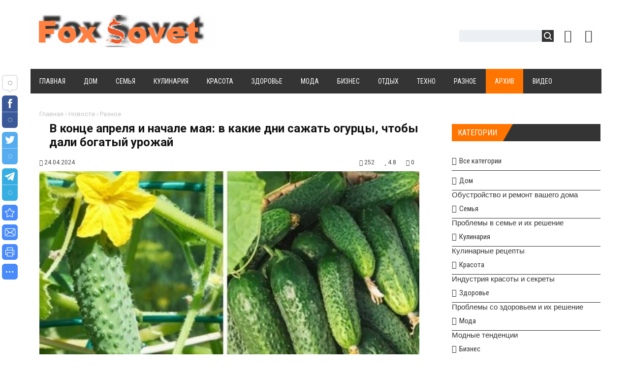

--- FILE ---
content_type: text/html; charset=UTF-8
request_url: https://foxsovet.com/news/v_konce_aprelja_i_nachale_maja_v_kakie_dni_sazhat_ogurcy_chtoby_dali_bogatyj_urozhaj/2024-04-24-14043
body_size: 18363
content:
<!DOCTYPE html>
<html>
<head>
<title>В конце апреля и начале мая: в какие дни сажать огурцы, чтобы дали богатый урожай</title> 
<meta name="description" content="<p>Хотите вырастить вкусные огурцы на даче этим летом? Чтобы летом вырастить на загородном участке огурцы, уже к концу зимы необходимо подготовить поч..." /> 
<meta name="keywords" content="советы, полезные советы, кулинарные рецепты,сайт полезных советов, дача, дом и уют, дети и семья, бизнес и финансы, здоровье и красота, мода и стиль" />
<link rel="canonical" href="https://foxsovet.com/news/v_konce_aprelja_i_nachale_maja_v_kakie_dni_sazhat_ogurcy_chtoby_dali_bogatyj_urozhaj/2024-04-24-14043" />
<link rel="image_src" href="/_nw/140/15906940.jpg" /> 
<meta charset="utf-8">
<meta property="og:type" content="article" />
<meta property="og:url" content="https://foxsovet.com/news/v_konce_aprelja_i_nachale_maja_v_kakie_dni_sazhat_ogurcy_chtoby_dali_bogatyj_urozhaj/2024-04-24-14043" />
<meta property="og:title" content="В конце апреля и начале мая: в какие дни сажать огурцы, чтобы дали богатый урожай" />
<meta property="og:description" content="<p>Хотите вырастить вкусные огурцы на даче этим летом? Чтобы..." />
<meta property="og:image" content="https://foxsovet.com/_nw/140/15906940.jpg" />
<meta property="og:site_name" content="foxsovet">
<meta name="twitter:card" content="summary" />
 <meta name="twitter:site" content="" />
 <meta name="twitter:title" content="В конце апреля и начале мая: в какие дни сажать огурцы, чтобы дали богатый урожай">
 <meta name="twitter:description" content="<p>Хотите вырастить вкусные огурцы на даче этим летом? Чтобы...">
 <meta name="twitter:url" content="https://foxsovet.com/news/v_konce_aprelja_i_nachale_maja_v_kakie_dni_sazhat_ogurcy_chtoby_dali_bogatyj_urozhaj/2024-04-24-14043" />
 <meta name="twitter:image" content="https://foxsovet.com/_nw/140/15906940.jpg" />

<meta name="viewport" content="width=device-width, initial-scale=1, maximum-scale=1">
<link type="text/css" rel="stylesheet" href="/_st/my.css" />
<link type="text/css" rel="StyleSheet" href="/css/style.css" />
<link type="text/css" rel="StyleSheet" href="/css/chitaytetakzhe.css" /> 
<link rel="stylesheet" href="/css/font-awesome.css" />
<link href="https://fonts.googleapis.com/css?family=Noto+Sans:400,700|Open+Sans:400,700|PT+Sans+Caption:400,700|Play:400,700|Roboto+Condensed:400,700|Roboto:400,700&subset=cyrillic,cyrillic-ext,devanagari,greek,greek-ext,latin-ext,vietnamese" rel="stylesheet">
<script type="text/javascript">
var navTitle = '';
</script>

<link rel="icon" href="/favicon.ico" type="image/x-icon">
<link rel="shortcut icon" href="/favicon.ico" type="image/x-icon">

<!-- Global site tag (gtag.js) - Google Analytics -->
<script async src="https://www.googletagmanager.com/gtag/js?id=UA-65759590-12"></script>
<script>
 window.dataLayer = window.dataLayer || [];
 function gtag(){dataLayer.push(arguments);}
 gtag('js', new Date());

 gtag('config', 'UA-65759590-12');
</script> 
 
<!-- Разметка JSON-LD, созданная Мастером разметки структурированных данных Google. --> 
<script type="application/ld+json">
{
 "@context" : "http://schema.org",
 "@type" : "Article", 
 "headline": "В конце апреля и начале мая: в какие дни сажать огурцы, чтобы дали богатый урожай", 
 "url" : "/news/v_konce_aprelja_i_nachale_maja_v_kakie_dni_sazhat_ogurcy_chtoby_dali_bogatyj_urozhaj/2024-04-24-14043",
 "name" : "Сайт полезных советов",
 "datePublished": "24.04.2024T23:42",
"dateModified": "24.04.2024T23:42", 
 "image" : "/_nw/140/15906940.jpg", 
 "articleSection" : "Разное",
 "articleBody" : "",
 "author": {
 "@type": "Person",
 "name": "Наталия Ришко",
 "url": "https://foxsovet.com/"
 }, 
 "publisher" : {
 "@type" : "Organization",
 "name" : "Foxsovet"
 }
}
</script> 

 <script type="application/ld+json">
 {
 "@context": "https://schema.org",
 "@type": "BreadcrumbList", 
 "itemListElement": [{
 "@type": "ListItem",
 "position": 1,
 "name": "Сайт полезных советов",
 "item": "https://foxsovet.com/"
 },{
 "@type": "ListItem",
 "position": 2,
 "name": "Разное",
 "item": "https://foxsovet.com/news/raznoe/1-0-10"
 },{
 "@type": "ListItem",
 "position": 3,
 "name": "В конце апреля и начале мая: в какие дни сажать огурцы, чтобы дали богатый урожай",
 "item": "https://foxsovet.com/news/v_konce_aprelja_i_nachale_maja_v_kakie_dni_sazhat_ogurcy_chtoby_dali_bogatyj_urozhaj/2024-04-24-14043" 
 }]
 }
 </script> 

<script type="application/ld+json">
 {"@context": "https://schema.org",
 "@type": "WebSite",
 "url": "https://foxsovet.com/",
 "potentialAction": {
 "@type": "SearchAction",
 "target": {
 "@type": "EntryPoint",
 "urlTemplate": "https://foxsovet.com/search?q={search_term_string}"
 },
 "query-input": "required name=search_term_string"
 }
 }
</script> 

<script type="application/ld+json">
 { "@context": "https://schema.org",
 "@type": "Review",
 "itemReviewed": {
 "@context": "https://schema.org",
 "@type": "MediaObject",
 "name": "В конце апреля и начале мая: в какие дни сажать огурцы, чтобы дали богатый урожай"
 ,"aggregateRating": {
 "@type": "AggregateRating",
 "ratingValue": "4.8",
 "reviewCount": "5"
 }
 },
 "name": "В конце апреля и начале мая: в какие дни сажать огурцы, чтобы дали богатый урожай",
 "author": {
 "@type": "Person",
 "name": "Наталия Ришко"
 }
 }
</script> 
 

	<link rel="stylesheet" href="/.s/src/base.min.css" />
	<link rel="stylesheet" href="/.s/src/layer7.min.css" />

	<script src="/.s/src/jquery-1.12.4.min.js"></script>
	
	<script src="/.s/src/uwnd.min.js"></script>
	<link rel="stylesheet" href="/.s/src/ulightbox/ulightbox.min.css" />
	<link rel="stylesheet" href="/.s/src/socCom.min.css" />
	<link rel="stylesheet" href="/.s/src/social.css" />
	<script src="/.s/src/ulightbox/ulightbox.min.js"></script>
	<script src="/.s/src/socCom.min.js"></script>
	<script src="//sys000.ucoz.net/cgi/uutils.fcg?a=soc_comment_get_data&site=2foxsovet"></script>
	<script>
/* --- UCOZ-JS-DATA --- */
window.uCoz = {"sign":{"7251":"Запрошенный контент не может быть загружен. Пожалуйста, попробуйте позже.","3125":"Закрыть","5255":"Помощник","3238":"Опции","7287":"Перейти на страницу с фотографией.","7254":"Изменить размер","5458":"Следующий","7253":"Начать слайд-шоу","10075":"Обязательны для выбора","210178":"Замечания","7252":"Предыдущий"},"layerType":7,"uLightboxType":1,"ssid":"115475407235072212724","language":"ru","module":"news","country":"US","site":{"host":"foxsovet.at.ua","id":"2foxsovet","domain":"foxsovet.com"}};
/* --- UCOZ-JS-CODE --- */

		function eRateEntry(select, id, a = 65, mod = 'news', mark = +select.value, path = '', ajax, soc) {
			if (mod == 'shop') { path = `/${ id }/edit`; ajax = 2; }
			( !!select ? confirm(select.selectedOptions[0].textContent.trim() + '?') : true )
			&& _uPostForm('', { type:'POST', url:'/' + mod + path, data:{ a, id, mark, mod, ajax, ...soc } });
		}

		function updateRateControls(id, newRate) {
			let entryItem = self['entryID' + id] || self['comEnt' + id];
			let rateWrapper = entryItem.querySelector('.u-rate-wrapper');
			if (rateWrapper && newRate) rateWrapper.innerHTML = newRate;
			if (entryItem) entryItem.querySelectorAll('.u-rate-btn').forEach(btn => btn.remove())
		}

	let ajaxPageController = {
		showLoader : function() { document.getElementById('myGrid')?.classList.remove('u-hidden'); },
		hideLoader : function() { document.getElementById('myGrid')?.classList.add('u-hidden'); },
	};
 function uSocialLogin(t) {
			var params = {"facebook":{"width":950,"height":520},"google":{"width":700,"height":600},"vkontakte":{"width":790,"height":400},"yandex":{"width":870,"height":515},"ok":{"width":710,"height":390}};
			var ref = escape(location.protocol + '//' + ('foxsovet.com' || location.hostname) + location.pathname + ((location.hash ? ( location.search ? location.search + '&' : '?' ) + 'rnd=' + Date.now() + location.hash : ( location.search || '' ))));
			window.open('/'+t+'?ref='+ref,'conwin','width='+params[t].width+',height='+params[t].height+',status=1,resizable=1,left='+parseInt((screen.availWidth/2)-(params[t].width/2))+',top='+parseInt((screen.availHeight/2)-(params[t].height/2)-20)+'screenX='+parseInt((screen.availWidth/2)-(params[t].width/2))+',screenY='+parseInt((screen.availHeight/2)-(params[t].height/2)-20));
			return false;
		}
		function TelegramAuth(user){
			user['a'] = 9; user['m'] = 'telegram';
			_uPostForm('', {type: 'POST', url: '/index/sub', data: user});
		}
function loginPopupForm(params = {}) { new _uWnd('LF', ' ', -250, -100, { closeonesc:1, resize:1 }, { url:'/index/40' + (params.urlParams ? '?'+params.urlParams : '') }) }
/* --- UCOZ-JS-END --- */
</script>

	<style>.UhideBlock{display:none; }</style>
	<script type="text/javascript">new Image().src = "//counter.yadro.ru/hit;noadsru?r"+escape(document.referrer)+(screen&&";s"+screen.width+"*"+screen.height+"*"+(screen.colorDepth||screen.pixelDepth))+";u"+escape(document.URL)+";"+Date.now();</script>
</head>

<body>
<div id="utbr8214" rel="s762"></div>
<!--U1AHEADER1Z--><header>
<div class="wrapper">
<div id="header">
<div class="head-l">
<div id="site-logo"><span class="site-l"><span class="site-n"><a href="https://foxsovet.com/" title="Главная"><!-- <logo> --><img src="/img/logo.jpg"/><!-- </logo> --></a></span></span></div>
</div>
 
<div class="head-r"><table align="center" style="text-align:center;vertical-align:center!important;margin-top:7px;width:auto;"><tr>
 
 
 
 
<div class="head-r"><table align="center" style="text-align:center;vertical-align:center!important;margin-top:7px;width:auto;"><tr>
<td><div id="sch-box"><div class="search-box">
		<div class="searchForm">
			<form onsubmit="this.sfSbm.disabled=true" method="get" style="margin:0" action="/search/">
				<div align="center" class="schQuery">
					<input type="text" name="q" maxlength="30" size="20" class="queryField" />
				</div>
				<div align="center" class="schBtn">
					<input type="submit" class="searchSbmFl" name="sfSbm" value="Найти" />
				</div>
				<input type="hidden" name="t" value="0">
			</form>
		</div></div></div></td>
<td style="width:42px;"><a href="javascript:;" rel="nofollow" onclick="loginPopupForm(); return false;" class="knop-login" title="Войти"></a></td>
<td style="width:42px;"> <a href="/register" class="knop-reg" title="Регистрация"></a></td>

</tr></table></div>
<div class="clr"></div>
<nav>
<div id="catmenu">
<!-- <sblock_nmenu> -->
<!-- <bc> --><div id="uNMenuDiv1" class="uMenuV"><ul class="uMenuRoot">
<li><a  href="/" ><span>Главная</span></a></li>
<li><a  href="https://foxsovet.com/news/dom/1-0-1" ><span>Дом</span></a></li>
<li><a  href="https://foxsovet.com/news/semja/1-0-2" ><span>Семья</span></a></li>
<li><a  href="https://foxsovet.com/news/kulinarija/1-0-3" ><span>Кулинария</span></a></li>
<li><a  href="https://foxsovet.com/news/krasota/1-0-4" ><span>Красота</span></a></li>
<li><a  href="https://foxsovet.com/news/zdorove/1-0-5" ><span>Здоровье</span></a></li>
<li><a  href="https://foxsovet.com/news/moda/1-0-6" ><span>Мода</span></a></li>
<li><a  href="https://foxsovet.com/news/biznes/1-0-7" ><span>Бизнес</span></a></li>
<li><a  href="https://foxsovet.com/news/otdykh/1-0-8" ><span>Отдых</span></a></li>
<li><a  href="https://foxsovet.com/news/tekhno/1-0-9" ><span>Техно</span></a></li>
<li><a class="clink " href="https://foxsovet.com/news/raznoe/1-0-10" ><span>Разное</span></a></li>
<li><a class="clink uMenuItemA" href="https://foxsovet.com/news/" ><span>Архив</span></a></li>
<li><a  href="https://foxsovet.com/video/" ><span>Видео</span></a></li></ul></div><!-- </bc> -->
<!-- </sblock_nmenu> -->
<div class="clr"></div> 
</div>
</nav>
<script type="text/javascript" src="//foxsovet.com/rtr/6"></script> 
<div class="clr"></div>
</div>
</div>
</header><!--/U1AHEADER1Z-->
<div class="wrapper"><div id="casing"><!-- <middle> --><div id="content" ><section><!-- <body> -->
<div class="hlebkrosh"><a href="https://foxsovet.com/">Главная</a> &rsaquo; <a href="/news">Новости</a>  &rsaquo; <a href="/news/raznoe/1-0-10">Разное</a></div>
 <div class="titbbmat"><h1>В конце апреля и начале мая: в какие дни сажать огурцы, чтобы дали богатый урожай</h1></div> 
<div style="margin:10px 0;"><span class="datebbmat"><i class="fa fa-calendar-o" aria-hidden="true"></i> 24.04.2024</span><span class="rightdetails"><span class="readsbbmat"><i class="fa fa-eye" aria-hidden="true"></i> 252</span><span class="ratingbbmat"><i class="fa fa-star" aria-hidden="true"></i> 4.8</span><span class="combbmat"><i class="fa fa-comments" aria-hidden="true"></i> 0</span></span></div> 
<div class="imgOne"><img src="/_nw/140/15906940.jpg" alt="В конце апреля и начале мая: в какие дни сажать огурцы, чтобы дали богатый урожай" border="0" width="100%" height="auto"></div>
 
<div class="eText"><p>Хотите вырастить вкусные огурцы на даче этим летом? Чтобы летом вырастить на загородном участке огурцы, уже к концу зимы необходимо подготовить почву.</p>

<p>Это только общие рекомендации с сайта&nbsp;apostrophe.ua. Следите за прогнозом погоды и сажайте, когда установится теплая погода.</p>

<p><b>Запомните:</b></p>

<ul>
 <li>Начинайте готовиться уже в конце зимы: грунт, емкости, семена...</li>
 <li>Выращивать можно из рассады или без нее.</li>
 <li>Сеять в открытую почву лучше всего в конце апреля - начале мая.</li>
</ul>

<p><b>Почему тогда?</b></p>

<ul>
 <li>Огурцы - теплолюбивые, им нужна теплая почва (+10-12&deg;C) и воздух (+16&deg;C).</li>
</ul>

<ul>
 <li>Ранняя посадка может привести к загниванию семян или долгому прорастанию.</li>
 <li>Скорость прорастания зависит от температуры:
 <ul>
 <li>+20&deg;C - 14 дней</li>
 <li>+25&deg;C - 10-12 дней</li>
 <li>+30&deg;C - 7-10 дней</li>
 </ul>
 </li>
</ul>

<p><b>Где сажать?</b></p>

<ul>
 <li>На солнечном месте, защищенном от ветра.</li>
 <li>После капусты, картофеля, лука, томатов, перца или моркови.</li>
 <li>Не сажайте после тыквенных!</li>
</ul>

<p><b>Лунный календарь:</b></p>

<ul>
 <li>Апрель 2024: 18-21 числа</li>
 <li>Май 2024: 9-13, 17-22 числа</li>
</ul></div>

  
 
 

<div class="dopinfmat-2"><div class="dopinfmat-2rating">
		<style type="text/css">
			.u-star-rating-16 { list-style:none; margin:0px; padding:0px; width:80px; height:16px; position:relative; background: url('/.s/t/1322/rating.png') top left repeat-x }
			.u-star-rating-16 li{ padding:0px; margin:0px; float:left }
			.u-star-rating-16 li a { display:block;width:16px;height: 16px;line-height:16px;text-decoration:none;text-indent:-9000px;z-index:20;position:absolute;padding: 0px;overflow:hidden }
			.u-star-rating-16 li a:hover { background: url('/.s/t/1322/rating.png') left center;z-index:2;left:0px;border:none }
			.u-star-rating-16 a.u-one-star { left:0px }
			.u-star-rating-16 a.u-one-star:hover { width:16px }
			.u-star-rating-16 a.u-two-stars { left:16px }
			.u-star-rating-16 a.u-two-stars:hover { width:32px }
			.u-star-rating-16 a.u-three-stars { left:32px }
			.u-star-rating-16 a.u-three-stars:hover { width:48px }
			.u-star-rating-16 a.u-four-stars { left:48px }
			.u-star-rating-16 a.u-four-stars:hover { width:64px }
			.u-star-rating-16 a.u-five-stars { left:64px }
			.u-star-rating-16 a.u-five-stars:hover { width:80px }
			.u-star-rating-16 li.u-current-rating { top:0 !important; left:0 !important;margin:0 !important;padding:0 !important;outline:none;background: url('/.s/t/1322/rating.png') left bottom;position: absolute;height:16px !important;line-height:16px !important;display:block;text-indent:-9000px;z-index:1 }
		</style><script>
			var usrarids = {};
			function ustarrating(id, mark) {
				if (!usrarids[id]) {
					usrarids[id] = 1;
					$(".u-star-li-"+id).hide();
					_uPostForm('', { type:'POST', url:`/news`, data:{ a:65, id, mark, mod:'news', ajax:'2' } })
				}
			}
		</script><ul id="uStarRating14043" class="uStarRating14043 u-star-rating-16" title="Рейтинг: 4.8/5">
			<li id="uCurStarRating14043" class="u-current-rating uCurStarRating14043" style="width:96%;"></li><li class="u-star-li-14043"><a href="javascript:;" onclick="ustarrating('14043', 1)" class="u-one-star">1</a></li>
				<li class="u-star-li-14043"><a href="javascript:;" onclick="ustarrating('14043', 2)" class="u-two-stars">2</a></li>
				<li class="u-star-li-14043"><a href="javascript:;" onclick="ustarrating('14043', 3)" class="u-three-stars">3</a></li>
				<li class="u-star-li-14043"><a href="javascript:;" onclick="ustarrating('14043', 4)" class="u-four-stars">4</a></li>
				<li class="u-star-li-14043"><a href="javascript:;" onclick="ustarrating('14043', 5)" class="u-five-stars">5</a></li></ul></div>
</div>

<div class="authorblock">

<img src="/avatar/00/00/00368843.jpg" alt="Аватар enr091" width="45" height="45" />


<span class="authorname">

<a href="https://lifekhacker.com/news/0-0-0-0-17-16">Наталия Ришко</a> 




 
<br />Журналист/foxsovet</span>
</div>
 
<hr style="border-color:#fff;padding:0;margin: 0;"> 
 


<div><div class="sidetitle" style="margin:50px 0 20px 0;"><span>Комментарии</span></div></div>
<table border="0" cellpadding="0" cellspacing="0" width="100%">
<tr><td colspan="2"><div id="myGrid" class="u-hidden" ></div><script>
				function spages(p, link) {
					ajaxPageController.showLoader();
				_uPostForm('', { url:''+atob('L25ld3Mvdl9rb25jZV9hcHJlbGphX2lfbmFjaGFsZV9tYWphX3Zfa2FraWVfZG5pX3NhemhhdF9vZ3VyY3lfY2h0b2J5X2RhbGlfYm9nYXR5al91cm96aGFqLzIwMjQ=')+'-04-24-14043-987-'+p+'-'+Math.floor(Math.random()*1e8), type:'POST', data:{ soc_type:self.scurrent, sdata:self.ssdata && ssdata[ self.scurrent ] } });
				}
			</script>
			<div id="comments"></div>
			<div id="newEntryT"></div>
			<div id="allEntries"></div>
			<div id="newEntryB"></div><script>
			
		Object.assign(uCoz.spam ??= {}, {
			config : {
				scopeID  : 0,
				idPrefix : 'comEnt',
			},
			sign : {
				spam            : 'Спам',
				notSpam         : 'Не спам',
				hidden          : 'Спам-сообщение скрыто.',
				shown           : 'Спам-сообщение показано.',
				show            : 'Показать',
				hide            : 'Скрыть',
				admSpam         : 'Разрешить жалобы',
				admSpamTitle    : 'Разрешить пользователям сайта помечать это сообщение как спам',
				admNotSpam      : 'Это не спам',
				admNotSpamTitle : 'Пометить как не-спам, запретить пользователям жаловаться на это сообщение',
			},
		})
		
		uCoz.spam.moderPanelNotSpamClick = function(elem) {
			var waitImg = $('<img align="absmiddle" src="/.s/img/fr/EmnAjax.gif">');
			var elem = $(elem);
			elem.find('img').hide();
			elem.append(waitImg);
			var messageID = elem.attr('data-message-id');
			var notSpam   = elem.attr('data-not-spam') ? 0 : 1; // invert - 'data-not-spam' should contain CURRENT 'notspam' status!

			$.post('/index/', {
				a          : 101,
				scope_id   : uCoz.spam.config.scopeID,
				message_id : messageID,
				not_spam   : notSpam
			}).then(function(response) {
				waitImg.remove();
				elem.find('img').show();
				if (response.error) {
					alert(response.error);
					return;
				}
				if (response.status == 'admin_message_not_spam') {
					elem.attr('data-not-spam', true).find('img').attr('src', '/.s/img/spamfilter/notspam-active.gif');
					$('#del-as-spam-' + messageID).hide();
				} else {
					elem.removeAttr('data-not-spam').find('img').attr('src', '/.s/img/spamfilter/notspam.gif');
					$('#del-as-spam-' + messageID).show();
				}
				//console.log(response);
			});

			return false;
		};

		uCoz.spam.report = function(scopeID, messageID, notSpam, callback, context) {
			return $.post('/index/', {
				a: 101,
				scope_id   : scopeID,
				message_id : messageID,
				not_spam   : notSpam
			}).then(function(response) {
				if (callback) {
					callback.call(context || window, response, context);
				} else {
					window.console && console.log && console.log('uCoz.spam.report: message #' + messageID, response);
				}
			});
		};

		uCoz.spam.reportDOM = function(event) {
			if (event.preventDefault ) event.preventDefault();
			var elem      = $(this);
			if (elem.hasClass('spam-report-working') ) return false;
			var scopeID   = uCoz.spam.config.scopeID;
			var messageID = elem.attr('data-message-id');
			var notSpam   = elem.attr('data-not-spam');
			var target    = elem.parents('.report-spam-target').eq(0);
			var height    = target.outerHeight(true);
			var margin    = target.css('margin-left');
			elem.html('<img src="/.s/img/wd/1/ajaxs.gif">').addClass('report-spam-working');

			uCoz.spam.report(scopeID, messageID, notSpam, function(response, context) {
				context.elem.text('').removeClass('report-spam-working');
				window.console && console.log && console.log(response); // DEBUG
				response.warning && window.console && console.warn && console.warn( 'uCoz.spam.report: warning: ' + response.warning, response );
				if (response.warning && !response.status) {
					// non-critical warnings, may occur if user reloads cached page:
					if (response.warning == 'already_reported' ) response.status = 'message_spam';
					if (response.warning == 'not_reported'     ) response.status = 'message_not_spam';
				}
				if (response.error) {
					context.target.html('<div style="height: ' + context.height + 'px; line-height: ' + context.height + 'px; color: red; font-weight: bold; text-align: center;">' + response.error + '</div>');
				} else if (response.status) {
					if (response.status == 'message_spam') {
						context.elem.text(uCoz.spam.sign.notSpam).attr('data-not-spam', '1');
						var toggle = $('#report-spam-toggle-wrapper-' + response.message_id);
						if (toggle.length) {
							toggle.find('.report-spam-toggle-text').text(uCoz.spam.sign.hidden);
							toggle.find('.report-spam-toggle-button').text(uCoz.spam.sign.show);
						} else {
							toggle = $('<div id="report-spam-toggle-wrapper-' + response.message_id + '" class="report-spam-toggle-wrapper" style="' + (context.margin ? 'margin-left: ' + context.margin : '') + '"><span class="report-spam-toggle-text">' + uCoz.spam.sign.hidden + '</span> <a class="report-spam-toggle-button" data-target="#' + uCoz.spam.config.idPrefix + response.message_id + '" href="javascript:;">' + uCoz.spam.sign.show + '</a></div>').hide().insertBefore(context.target);
							uCoz.spam.handleDOM(toggle);
						}
						context.target.addClass('report-spam-hidden').fadeOut('fast', function() {
							toggle.fadeIn('fast');
						});
					} else if (response.status == 'message_not_spam') {
						context.elem.text(uCoz.spam.sign.spam).attr('data-not-spam', '0');
						$('#report-spam-toggle-wrapper-' + response.message_id).fadeOut('fast');
						$('#' + uCoz.spam.config.idPrefix + response.message_id).removeClass('report-spam-hidden').show();
					} else if (response.status == 'admin_message_not_spam') {
						elem.text(uCoz.spam.sign.admSpam).attr('title', uCoz.spam.sign.admSpamTitle).attr('data-not-spam', '0');
					} else if (response.status == 'admin_message_spam') {
						elem.text(uCoz.spam.sign.admNotSpam).attr('title', uCoz.spam.sign.admNotSpamTitle).attr('data-not-spam', '1');
					} else {
						alert('uCoz.spam.report: unknown status: ' + response.status);
					}
				} else {
					context.target.remove(); // no status returned by the server - remove message (from DOM).
				}
			}, { elem: elem, target: target, height: height, margin: margin });

			return false;
		};

		uCoz.spam.handleDOM = function(within) {
			within = $(within || 'body');
			within.find('.report-spam-wrap').each(function() {
				var elem = $(this);
				elem.parent().prepend(elem);
			});
			within.find('.report-spam-toggle-button').not('.report-spam-handled').click(function(event) {
				if (event.preventDefault ) event.preventDefault();
				var elem    = $(this);
				var wrapper = elem.parents('.report-spam-toggle-wrapper');
				var text    = wrapper.find('.report-spam-toggle-text');
				var target  = elem.attr('data-target');
				target      = $(target);
				target.slideToggle('fast', function() {
					if (target.is(':visible')) {
						wrapper.addClass('report-spam-toggle-shown');
						text.text(uCoz.spam.sign.shown);
						elem.text(uCoz.spam.sign.hide);
					} else {
						wrapper.removeClass('report-spam-toggle-shown');
						text.text(uCoz.spam.sign.hidden);
						elem.text(uCoz.spam.sign.show);
					}
				});
				return false;
			}).addClass('report-spam-handled');
			within.find('.report-spam-remove').not('.report-spam-handled').click(function(event) {
				if (event.preventDefault ) event.preventDefault();
				var messageID = $(this).attr('data-message-id');
				del_item(messageID, 1);
				return false;
			}).addClass('report-spam-handled');
			within.find('.report-spam-btn').not('.report-spam-handled').click(uCoz.spam.reportDOM).addClass('report-spam-handled');
			window.console && console.log && console.log('uCoz.spam.handleDOM: done.');
			try { if (uCoz.manageCommentControls) { uCoz.manageCommentControls() } } catch(e) { window.console && console.log && console.log('manageCommentControls: fail.'); }

			return this;
		};
	
			uCoz.spam.handleDOM();
		</script>
			<script>
				(function() {
					'use strict';
					var commentID = ( /comEnt(\d+)/.exec(location.hash) || {} )[1];
					if (!commentID) {
						return window.console && console.info && console.info('comments, goto page', 'no comment id');
					}
					var selector = '#comEnt' + commentID;
					var target = $(selector);
					if (target.length) {
						$('html, body').animate({
							scrollTop: ( target.eq(0).offset() || { top: 0 } ).top
						}, 'fast');
						return window.console && console.info && console.info('comments, goto page', 'found element', selector);
					}
					$.get('/index/802', {
						id: commentID
					}).then(function(response) {
						if (!response.page) {
							return window.console && console.warn && console.warn('comments, goto page', 'no page within response', response);
						}
						spages(response.page);
						setTimeout(function() {
							target = $(selector);
							if (!target.length) {
								return window.console && console.warn && console.warn('comments, goto page', 'comment element not found', selector);
							}
							$('html, body').animate({
								scrollTop: ( target.eq(0).offset() || { top: 0 } ).top
							}, 'fast');
							return window.console && console.info && console.info('comments, goto page', 'scrolling to', selector);
						}, 500);
					}, function(response) {
						return window.console && console.error && console.error('comments, goto page', response.responseJSON);
					});
				})();
			</script>
		</td></tr>
<tr><td colspan="2" align="center"></td></tr>
<tr><td colspan="2" height="10"></td></tr>
 
</table>


<form name="socail_details" id="socail_details" onsubmit="return false;">
						   <input type="hidden" name="social" value="">
						   <input type="hidden" name="data" value="">
						   <input type="hidden" name="id" value="14043">
						   <input type="hidden" name="ssid" value="115475407235072212724">
					   </form><div id="postFormContent" class="">
		<form method="post" name="addform" id="acform" action="/index/" onsubmit="return addcom(this)" class="news-com-add" data-submitter="addcom"><script>
		function _dS(a){var b=a.split(''),c=b.pop();return b.map(function(d){var e=d.charCodeAt(0)-c;return String.fromCharCode(32>e?127-(32-e):e)}).join('')}
		var _y8M = _dS('?lqsxw#w|sh@%klgghq%#qdph@%vrv%#ydoxh@%5;;4<<58<:%#2A3');
		function addcom( form, data = {} ) {
			if (document.getElementById('addcBut')) {
				document.getElementById('addcBut').disabled = true;
			} else {
				try { document.addform.submit.disabled = true; } catch(e) {}
			}

			if (document.getElementById('eMessage')) {
				document.getElementById('eMessage').innerHTML = '<span style="color:#999"><img src="/.s/img/ma/m/i2.gif" border="0" align="absmiddle" width="13" height="13"> Идёт передача данных...</span>';
			}

			_uPostForm(form, { type:'POST', url:'/index/', data })
			return false
		}
document.write(_y8M);</script>
				<div class="mc-widget">
					<script>
						var socRedirect = location.protocol + '//' + ('foxsovet.com' || location.hostname) + location.pathname + location.search + (location.hash && location.hash != '#' ? '#reloadPage,' + location.hash.substr(1) : '#reloadPage,gotoAddCommentForm' );
						socRedirect = encodeURIComponent(socRedirect);

						try{var providers = {};} catch (e) {}

						function socialRepost(entry_link, message) {
							console.log('Check witch Social network is connected.');

							var soc_type = jQuery("form#acform input[name='soc_type']").val();
							switch (parseInt(soc_type)) {
							case 101:
								console.log('101');
								var newWin = window.open('https://vk.com/share.php?url='+entry_link+'&description='+message+'&noparse=1','window','width=640,height=500,scrollbars=yes,status=yes');
							  break;
							case 102:
								console.log('102');
								var newWin = window.open('https://www.facebook.com/sharer/sharer.php?u='+entry_link+'&description='+encodeURIComponent(message),'window','width=640,height=500,scrollbars=yes,status=yes');
							  break;
							case 103:
								console.log('103');

							  break;
							case 104:
								console.log('104');

							  break;
							case 105:
								console.log('105');

							  break;
							case 106:
								console.log('106');

							  break;
							case 107:
								console.log('107');
								var newWin = window.open('https://twitter.com/intent/tweet?source=webclient&url='+entry_link+'&text='+encodeURIComponent(message)+'&callback=?','window','width=640,height=500,scrollbars=yes,status=yes');
							  break;
							case 108:
								console.log('108');

							  break;
							case 109:
								console.log('109');
								var newWin = window.open('https://plusone.google.com/_/+1/confirm?hl=en&url='+entry_link,'window','width=600,height=610,scrollbars=yes,status=yes');
							  break;
							}
						}

						function updateSocialDetails(type) {
							console.log('updateSocialDetails');
							jQuery.getScript('//sys000.ucoz.net/cgi/uutils.fcg?a=soc_comment_get_data&site=2foxsovet&type='+type, function() {
								jQuery("form#socail_details input[name='social']").val(type);
								jQuery("form#socail_details input[name=data]").val(data[type]);
								jQuery("form#acform input[name=data]").val(data[type]);
								_uPostForm('socail_details',{type:'POST',url:'/index/778', data:{'m':'2', 'vi_commID': '', 'catPath': ''}});
							});
						}

						function logoutSocial() {
							console.log('delete cookie');
							delete_msg_cookie();
							jQuery.getScript('//sys000.ucoz.net/cgi/uutils.fcg?a=soc_comment_clear_data&site=2foxsovet', function(){window.location.reload();});
						}

						function utf8_to_b64( str) {
							return window.btoa(encodeURIComponent( escape( str )));
						}

						function b64_to_utf8( str) {
							return unescape(decodeURIComponent(window.atob( str )));
						}

						function getCookie(c_name) {
							var c_value = " " + document.cookie;
							var c_start = c_value.indexOf(" " + c_name + "=");
							if (c_start == -1) {
								c_value = null;
							} else {
								c_start = c_value.indexOf("=", c_start) + 1;
								var c_end = c_value.indexOf(";", c_start);
								if (c_end == -1) {
									c_end = c_value.length;
								}
								c_value = unescape(c_value.substring(c_start,c_end));
							}
							return c_value;
						}

						var delete_msg_cookie = function() {
							console.log('delete_msg_cookie');
							document.cookie = 'msg=;expires=Thu, 01 Jan 1970 00:00:01 GMT;';
						};

						function preSaveMessage() {
							var msg = jQuery("form#acform textarea").val();
							if (msg.length > 0) {
								document.cookie = "msg="+utf8_to_b64(msg)+";"; //path="+window.location.href+";
							}
						}

						function googleAuthHandler(social) {
							if (!social) return
							if (!social.enabled || !social.handler) return

							social.window = window.open(social.url, '_blank', 'width=600,height=610');
							social.intervalId = setInterval(function(social) {
								if (social.window.closed) {
									clearInterval(social.intervalId)
									self.location.reload()
								}
							}, 1000, social)
						}

						

						(function(jq) {
							jq(document).ready(function() {
								
																
								jQuery(".uf-tooltip a.uf-tt-exit").attr('href','/index/10');
								console.log('ready - update details');
								console.log('scurrent', window.scurrent);
								if (typeof(window.scurrent) != 'undefined' && scurrent > 0 && data[scurrent]) {
									jQuery("#postFormContent").html('<div style="width:100%;text-align:center;padding-top:50px;"><img alt="" src="/.s/img/ma/m/i3.gif" border="0" width="220" height="19" /></div>');

									jQuery("form#socail_details input[name=social]").val(scurrent);
									jQuery("form#socail_details input[name=data]").val(data[scurrent]);
									updateSocialDetails(scurrent);
								}
								jQuery('a#js-ucf-start').on('click', function(event) {
									event.preventDefault();
									if (scurrent == 0) {
										window.open("//sys000.ucoz.net/cgi/uutils.fcg?a=soc_comment_auth",'SocialLoginWnd','width=500,height=350,resizable=yes,titlebar=yes');
									}
								});

								jQuery('#acform a.login-with').on('click', function(event) {
									event.preventDefault();
									let social = providers[ this.dataset.social ];

									if (typeof(social) != 'undefined' && social.enabled == 1) {
										if (social.handler) {
											social.handler(social);
										} else {
											// unetLoginWnd
											let newWin = window.open(social.url, "_blank", 'width=600,height=610,scrollbars=yes,status=yes');
										}
									}
								});
							});
						})(jQuery);
					</script>
				</div><div class="uForm uComForm">
 <div class="uauth-small-links uauth-links-set1">Войдите: <a href="javascript:;" onclick="window.open('https://login.uid.me/?site=2foxsovet&d=foxsovet.com&ref='+escape(location.protocol + '//' + ('foxsovet.com' || location.hostname) + location.pathname + ((location.hash ? ( location.search ? location.search + '&' : '?' ) + 'rnd=' + Date.now() + location.hash : ( location.search || '' )))),'uidLoginWnd','width=580,height=450,resizable=yes,titlebar=yes');return false;" class="login-with uid" title="Войти через uID" rel="nofollow"><i></i></a><a href="javascript:;" onclick="return uSocialLogin('vkontakte');" data-social="vkontakte" class="login-with vkontakte" title="Войти через ВКонтакте" rel="nofollow"><i></i></a><a href="javascript:;" onclick="return uSocialLogin('facebook');" data-social="facebook" class="login-with facebook" title="Войти через Facebook" rel="nofollow"><i></i></a><a href="javascript:;" onclick="return uSocialLogin('yandex');" data-social="yandex" class="login-with yandex" title="Войти через Яндекс" rel="nofollow"><i></i></a><a href="javascript:;" onclick="return uSocialLogin('google');" data-social="google" class="login-with google" title="Войти через Google" rel="nofollow"><i></i></a><a href="javascript:;" onclick="return uSocialLogin('ok');" data-social="ok" class="login-with ok" title="Войти через Одноклассники" rel="nofollow"><i></i></a></div><div class="uComForm-inner"><span class="ucf-avatar"><img src="/.s/img/icon/social/noavatar.png" alt="avatar" /></span>
 <div class="ucf-content ucf-start-content"><ul class="uf-form ucf-form"><li><textarea style="border-radius:0!important;" class="uf-txt-input commFl js-start-txt" placeholder="Оставьте ваш комментарий..."></textarea>
 </li><li><button id="uf-btn-com" class="uf-btn" onclick="preSaveMessage();window.open('/index/800?ref='+window.location.href,'SocialLoginWnd','width=500,height=410,resizable=yes,titlebar=yes');">Отправить</button>
 </li></ul></div>
 </div>
</div><input type="hidden" name="ssid" value="115475407235072212724" />
				<input type="hidden" name="a"  value="36" />
				<input type="hidden" name="m"  value="2" />
				<input type="hidden" name="id" value="14043" />
				
				<input type="hidden" name="soc_type" id="csoc_type" />
				<input type="hidden" name="data" id="cdata" />
			</form>
		</div>


 
<div><div class="sidetitle" style="margin:40px 0 10px 0;"><span>Читайте также:</span></div></div>
<script type="text/javascript" src="//foxsovet.com/informer/2-1"></script> 
<script type="text/javascript" src="//foxsovet.com/rtr/1"></script> 
 
<!-- </body> --></section></div><aside><div id="sidebar"><div class="sidebox marked"></div><!--U1CLEFTER1Z--><!-- <block2182> -->

<!-- <md2182> --><!-- </mde> -->

<!-- </block2182> -->

<!-- <block170> -->
<!-- <md170> --><!-- </md> -->
<div class="sidebox"><div class="sidetitle"><span><!-- <bt> -->Категории<!-- </bt> --></span></div>
 <div class="inner">
 <!-- <bc> --><table class="catsTable" border="0" cellspacing="1" cellpadding="0" width="100%" ><tbody><tr>
<td style="width:100%;" class="catsTd" valign="top" id="cid120">




<a href="/news" class="catName">Все категории</a>


</td></tr></tbody></table>

<table border="0" cellspacing="1" cellpadding="0" width="100%" class="catsTable"><tr>
					<td style="width:100%" class="catsTd" valign="top" id="cid1">
						<a href="/news/dom/1-0-1" class="catName">Дом</a>  <span class="catNumData" style="unicode-bidi:embed;">[1288]</span> 
<div class="catDescr">Обустройство и ремонт вашего дома</div>
					</td></tr><tr>
					<td style="width:100%" class="catsTd" valign="top" id="cid2">
						<a href="/news/semja/1-0-2" class="catName">Семья</a>  <span class="catNumData" style="unicode-bidi:embed;">[804]</span> 
<div class="catDescr">Проблемы в семье и их решение</div>
					</td></tr><tr>
					<td style="width:100%" class="catsTd" valign="top" id="cid3">
						<a href="/news/kulinarija/1-0-3" class="catName">Кулинария</a>  <span class="catNumData" style="unicode-bidi:embed;">[2274]</span> 
<div class="catDescr">Кулинарные рецепты</div>
					</td></tr><tr>
					<td style="width:100%" class="catsTd" valign="top" id="cid4">
						<a href="/news/krasota/1-0-4" class="catName">Красота</a>  <span class="catNumData" style="unicode-bidi:embed;">[1304]</span> 
<div class="catDescr">Индустрия красоты и секреты</div>
					</td></tr><tr>
					<td style="width:100%" class="catsTd" valign="top" id="cid5">
						<a href="/news/zdorove/1-0-5" class="catName">Здоровье</a>  <span class="catNumData" style="unicode-bidi:embed;">[2896]</span> 
<div class="catDescr">Проблемы со здоровьем и их решение</div>
					</td></tr><tr>
					<td style="width:100%" class="catsTd" valign="top" id="cid6">
						<a href="/news/moda/1-0-6" class="catName">Мода</a>  <span class="catNumData" style="unicode-bidi:embed;">[637]</span> 
<div class="catDescr">Модные тенденции</div>
					</td></tr><tr>
					<td style="width:100%" class="catsTd" valign="top" id="cid7">
						<a href="/news/biznes/1-0-7" class="catName">Бизнес</a>  <span class="catNumData" style="unicode-bidi:embed;">[1189]</span> 
<div class="catDescr">Финансовые вопросы и ответы</div>
					</td></tr><tr>
					<td style="width:100%" class="catsTd" valign="top" id="cid8">
						<a href="/news/otdykh/1-0-8" class="catName">Отдых</a>  <span class="catNumData" style="unicode-bidi:embed;">[815]</span> 
<div class="catDescr">Путешествие и туризм</div>
					</td></tr><tr>
					<td style="width:100%" class="catsTd" valign="top" id="cid9">
						<a href="/news/tekhno/1-0-9" class="catName">Техно</a>  <span class="catNumData" style="unicode-bidi:embed;">[1904]</span> 
<div class="catDescr">Все о технике</div>
					</td></tr><tr>
					<td style="width:100%" class="catsTd" valign="top" id="cid10">
						<a href="/news/raznoe/1-0-10" class="catNameActive">Разное</a>  <span class="catNumData" style="unicode-bidi:embed;">[3345]</span> 
<div class="catDescr">Разные советы</div>
					</td></tr></table><!-- </bc> --> 
 </div>
 <div class="clr"></div>
 </div>
<!-- <mde> --><!-- </mde> -->
<!-- </block170> -->

<!-- <block6545> -->

<!-- </block6545> -->

<!-- <block220> -->

<!-- <md220> --><!-- </md> -->
<div class="sidebox"><div class="sidetitle"><span><!-- <bt> -->Теги<!-- </bt> --></span></div>
 <div class="inner">
 <!-- <bc> --><noindex><div class="tagItem"><a href="/search/%D0%B1%D0%B5%D0%B7/" rel="nofollow" class="eTag eTagGr25">без</a> (39)</div><div class="tagItem"><a href="/search/Google/" rel="nofollow" class="eTag eTagGr18">Google</a> (25)</div><div class="tagItem"><a href="/search/10/" rel="nofollow" class="eTag eTagGr17">10</a> (24)</div><div class="tagItem"><a href="/search/2021/" rel="nofollow" class="eTag eTagGr13">2021</a> (17)</div><div class="tagItem"><a href="/search/%D0%B0%D0%B2%D1%82%D0%BE%D0%BC%D0%BE%D0%B1%D0%B8%D0%BB%D1%8F/" rel="nofollow" class="eTag eTagGr12">автомобиля</a> (15)</div><div class="tagItem"><a href="/search/%D0%B0%D0%BA%D1%81%D0%B5%D1%81%D1%81%D1%83%D0%B0%D1%80%D1%8B/" rel="nofollow" class="eTag eTagGr12">аксессуары</a> (15)</div><div class="tagItem"><a href="/search/%D0%90%D0%BB%D0%BA%D0%BE%D0%B3%D0%BE%D0%BB%D1%8C/" rel="nofollow" class="eTag eTagGr12">Алкоголь</a> (15)</div><div class="tagItem"><a href="/search/2019/" rel="nofollow" class="eTag eTagGr12">2019</a> (14)</div><div class="tagItem"><a href="/search/iPhone/" rel="nofollow" class="eTag eTagGr12">iPhone</a> (14)</div><div class="tagItem"><a href="/search/%D0%B0%D0%B2%D1%82%D0%BE/" rel="nofollow" class="eTag eTagGr12">авто</a> (14)</div><div class="tagItem"><a href="/search/%D0%B1%D0%B0%D0%BA%D0%BB%D0%B0%D0%B6%D0%B0%D0%BD%D1%8B/" rel="nofollow" class="eTag eTagGr12">баклажаны</a> (14)</div><div class="tagItem"><a href="/search/2020/" rel="nofollow" class="eTag eTagGr11">2020</a> (13)</div><div class="tagItem"><a href="/search/Facebook/" rel="nofollow" class="eTag eTagGr11">Facebook</a> (13)</div><div class="tagItem"><a href="/search/android/" rel="nofollow" class="eTag eTagGr10">android</a> (11)</div><div class="tagItem"><a href="/search/apple/" rel="nofollow" class="eTag eTagGr10">apple</a> (11)</div><div class="tagItem"><a href="/search/%D0%B0%D0%B3%D1%80%D0%BE%D1%82%D0%B5%D1%85%D0%BD%D0%B8%D0%BA%D0%B0/" rel="nofollow" class="eTag eTagGr10">агротехника</a> (11)</div><div class="tagItem"><a href="/search/%28%D0%A4%D0%9E%D0%A2%D0%9E%29/" rel="nofollow" class="eTag eTagGr10">(ФОТО)</a> (10)</div><div class="tagItem"><a href="/search/%D0%B0%D0%BB%D0%BE%D1%8D/" rel="nofollow" class="eTag eTagGr10">алоэ</a> (10)</div><div class="tagItem"><a href="/search/YouTube/" rel="nofollow" class="eTag eTagGr9">YouTube</a> (9)</div><div class="tagItem"><a href="/search/%D0%B0%D0%BD%D0%B0%D0%BB%D0%B8%D0%B7/" rel="nofollow" class="eTag eTagGr9">анализ</a> (9)</div><div class="tagItem"><a href="/search/%D0%B0%D0%BD%D1%82%D0%B8%D0%BE%D0%BA%D1%81%D0%B8%D0%B4%D0%B0%D0%BD%D1%82%D1%8B/" rel="nofollow" class="eTag eTagGr9">антиоксиданты</a> (9)</div><div class="tagItem"><a href="/search/Xiaomi/" rel="nofollow" class="eTag eTagGr9">Xiaomi</a> (8)</div><div class="tagItem"><a href="/search/%D0%B0%D0%B2%D0%BE%D0%BA%D0%B0%D0%B4%D0%BE/" rel="nofollow" class="eTag eTagGr9">авокадо</a> (8)</div><div class="tagItem"><a href="/search/%D0%B0%D0%B2%D1%82%D0%BE%D0%BC%D0%BE%D0%B1%D0%B8%D0%BB%D1%8C/" rel="nofollow" class="eTag eTagGr9">автомобиль</a> (8)</div><div class="tagItem"><a href="/search/11/" rel="nofollow" class="eTag eTagGr8">11</a> (7)</div></noindex><!-- </bc> --> 
 </div>
 <div class="clr"></div>
 </div>
<!-- <mde> --><!-- </mde> -->

<!-- </block220> -->

<!-- <block6632> -->

<!-- <md6632> --><!-- </md> -->
<div class="sidebox"><div class="sidetitle"><span><!-- <bt> -->Популярные записи<!-- </bt> --></span></div>
 <div class="inner">
 <!-- <bc> --><div><table align="left" border="0" cellpadding="0" cellspacing="0" class="erghd"><tr><td width="102px" height="68px"><div style="padding-bottom:15px;"><div style="max-width:102px;width:100%;max-height:68px;overflow:hidden;"><a href="https://foxsovet.com/news/pochemu_v_shkafu_plokho_pakhnet_fizika_aromatov_i_sekrety_pravilnogo_khranenija/2026-01-19-16950"><img src="https://foxsovet.com/_nw/169/17688441.jpg"></a></div></td><td valign="top"><div style="padding-left:15px;max-height:67px;overflow:hidden;"><a href="https://foxsovet.com/news/pochemu_v_shkafu_plokho_pakhnet_fizika_aromatov_i_sekrety_pravilnogo_khranenija/2026-01-19-16950" class="infpopulartit-1 clink">Почему в шкафу плохо пахнет: физика ароматов и сек...</a></div></td></tr></table></div>   <style> .erghd {width:100%;} @media screen and (min-width: 599px) and (max-width:949px) {.erghd {width:50%;padding-right:15px;}} </style><div><table align="left" border="0" cellpadding="0" cellspacing="0" class="erghd"><tr><td width="102px" height="68px"><div style="padding-bottom:15px;"><div style="max-width:102px;width:100%;max-height:68px;overflow:hidden;"><a href="https://foxsovet.com/news/sekret_nepreryvnogo_cvetenija_kalendar_poseva_cvetov_na_ves_2026_god/2026-01-19-16949"><img src="https://foxsovet.com/_nw/169/52355109.jpg"></a></div></td><td valign="top"><div style="padding-left:15px;max-height:67px;overflow:hidden;"><a href="https://foxsovet.com/news/sekret_nepreryvnogo_cvetenija_kalendar_poseva_cvetov_na_ves_2026_god/2026-01-19-16949" class="infpopulartit-1 clink">Секрет непрерывного цветения: календарь посева цве...</a></div></td></tr></table></div>   <style> .erghd {width:100%;} @media screen and (min-width: 599px) and (max-width:949px) {.erghd {width:50%;padding-right:15px;}} </style><div><table align="left" border="0" cellpadding="0" cellspacing="0" class="erghd"><tr><td width="102px" height="68px"><div style="padding-bottom:15px;"><div style="max-width:102px;width:100%;max-height:68px;overflow:hidden;"><a href="https://foxsovet.com/news/nauka_o_blinakh_pochemu_bliny_bez_jaic_ne_rvutsja_i_kak_dobitsja_dyrochek/2026-01-19-16948"><img src="https://foxsovet.com/_nw/169/60244664.jpg"></a></div></td><td valign="top"><div style="padding-left:15px;max-height:67px;overflow:hidden;"><a href="https://foxsovet.com/news/nauka_o_blinakh_pochemu_bliny_bez_jaic_ne_rvutsja_i_kak_dobitsja_dyrochek/2026-01-19-16948" class="infpopulartit-1 clink">Наука о блинах: почему блины без яиц не рвутся и к...</a></div></td></tr></table></div>   <style> .erghd {width:100%;} @media screen and (min-width: 599px) and (max-width:949px) {.erghd {width:50%;padding-right:15px;}} </style><div><table align="left" border="0" cellpadding="0" cellspacing="0" class="erghd"><tr><td width="102px" height="68px"><div style="padding-bottom:15px;"><div style="max-width:102px;width:100%;max-height:68px;overflow:hidden;"><a href="https://foxsovet.com/news/informacionnaja_gigiena_pochemu_my_do_sikh_por_verim_chto_kapusta_rastit_grud/2026-01-19-16947"><img src="https://foxsovet.com/_nw/169/52926299.jpg"></a></div></td><td valign="top"><div style="padding-left:15px;max-height:67px;overflow:hidden;"><a href="https://foxsovet.com/news/informacionnaja_gigiena_pochemu_my_do_sikh_por_verim_chto_kapusta_rastit_grud/2026-01-19-16947" class="infpopulartit-1 clink">Информационная гигиена: почему мы до сих пор верим...</a></div></td></tr></table></div>   <style> .erghd {width:100%;} @media screen and (min-width: 599px) and (max-width:949px) {.erghd {width:50%;padding-right:15px;}} </style><div><table align="left" border="0" cellpadding="0" cellspacing="0" class="erghd"><tr><td width="102px" height="68px"><div style="padding-bottom:15px;"><div style="max-width:102px;width:100%;max-height:68px;overflow:hidden;"><a href="https://foxsovet.com/news/bliny_s_vau_ehffektom_5_restorannykh_priemov_dlja_nezabyvaemogo_vkusa/2026-01-17-16946"><img src="https://foxsovet.com/_nw/169/26287884.jpg"></a></div></td><td valign="top"><div style="padding-left:15px;max-height:67px;overflow:hidden;"><a href="https://foxsovet.com/news/bliny_s_vau_ehffektom_5_restorannykh_priemov_dlja_nezabyvaemogo_vkusa/2026-01-17-16946" class="infpopulartit-1 clink">Блины с «ВАУ-эффектом»: 5 ресторанных приемов для ...</a></div></td></tr></table></div>   <style> .erghd {width:100%;} @media screen and (min-width: 599px) and (max-width:949px) {.erghd {width:50%;padding-right:15px;}} </style><div><table align="left" border="0" cellpadding="0" cellspacing="0" class="erghd"><tr><td width="102px" height="68px"><div style="padding-bottom:15px;"><div style="max-width:102px;width:100%;max-height:68px;overflow:hidden;"><a href="https://foxsovet.com/news/ostorozhno_diskomfort_5_privychek_iz_za_kotorykh_stradaet_vash_zhkt/2026-01-17-16945"><img src="https://foxsovet.com/_nw/169/99022672.jpg"></a></div></td><td valign="top"><div style="padding-left:15px;max-height:67px;overflow:hidden;"><a href="https://foxsovet.com/news/ostorozhno_diskomfort_5_privychek_iz_za_kotorykh_stradaet_vash_zhkt/2026-01-17-16945" class="infpopulartit-1 clink">Осторожно, дискомфорт! 5 привычек, из-за которых с...</a></div></td></tr></table></div>   <style> .erghd {width:100%;} @media screen and (min-width: 599px) and (max-width:949px) {.erghd {width:50%;padding-right:15px;}} </style><!-- </bc> --> 
 </div>
 <div class="clr"></div>
 </div>
<!-- <mde> --><!-- </mde> -->

<script type="text/javascript" src="//foxsovet.com/rtr/2"></script>
<!-- </block6632> -->
<div class="sidebox"><div class="sidetitle"><span><!-- <bt> -->Мы в Facebook<!-- </bt> --></span></div> </div>
<iframe src="https://www.facebook.com/plugins/page.php?href=https%3A%2F%2Fwww.facebook.com%2Ffoxsovet%2F&tabs&width=301&height=130&small_header=false&adapt_container_width=true&hide_cover=false&show_facepile=true&appId=221871815101924" width="301" height="130" style="border:none;overflow:hidden" scrolling="no" frameborder="0" allowfullscreen="true" allow="autoplay; clipboard-write; encrypted-media; picture-in-picture; web-share"></iframe>
<!-- <block16632> -->

<!-- <md6632> --><!-- </md> -->
<div class="sidebox"><div class="sidetitle"><span><!-- <bt> -->Рекомендуемые статьи<!-- </bt> --></span></div>
 <div class="inner">
 <!-- <bc> --><div><table align="left" border="0" cellpadding="0" cellspacing="0" class="erghd"><tr><td width="102px" height="68px"><div style="padding-bottom:15px;"><div style="max-width:102px;width:100%;max-height:68px;overflow:hidden;"><a href="https://foxsovet.com/news/sposoby_ukrepit_i_povysit_potenciju_u_muzhchin/2019-08-31-1822"><img src="https://foxsovet.com/_nw/18/90784913.jpg"></a></div></td><td valign="top"><div style="padding-left:15px;max-height:67px;overflow:hidden;"><a href="https://foxsovet.com/news/sposoby_ukrepit_i_povysit_potenciju_u_muzhchin/2019-08-31-1822" class="infpopulartit-1 clink">Способы укрепить и повысить потенцию у мужчин</a></div></td></tr></table></div>   <style> .erghd {width:100%;} @media screen and (min-width: 599px) and (max-width:949px) {.erghd {width:50%;padding-right:15px;}} </style><div><table align="left" border="0" cellpadding="0" cellspacing="0" class="erghd"><tr><td width="102px" height="68px"><div style="padding-bottom:15px;"><div style="max-width:102px;width:100%;max-height:68px;overflow:hidden;"><a href="https://foxsovet.com/news/kak_vybrat_kosmetiku_dlja_uvlazhnenija_v_internet_magazine_eshoping_ua/2019-08-19-1713"><img src="https://foxsovet.com/_nw/17/50097923.jpg"></a></div></td><td valign="top"><div style="padding-left:15px;max-height:67px;overflow:hidden;"><a href="https://foxsovet.com/news/kak_vybrat_kosmetiku_dlja_uvlazhnenija_v_internet_magazine_eshoping_ua/2019-08-19-1713" class="infpopulartit-1 clink">Как выбрать косметику для увлажнения в интернет магазине eshoping.ua</a></div></td></tr></table></div>   <style> .erghd {width:100%;} @media screen and (min-width: 599px) and (max-width:949px) {.erghd {width:50%;padding-right:15px;}} </style><div><table align="left" border="0" cellpadding="0" cellspacing="0" class="erghd"><tr><td width="102px" height="68px"><div style="padding-bottom:15px;"><div style="max-width:102px;width:100%;max-height:68px;overflow:hidden;"><a href="https://foxsovet.com/news/ortomol_natal_v_chem_preimushhestva_preparata_vysokogo_kachestva/2019-08-19-1712"><img src="https://foxsovet.com/_nw/17/45711346.jpg"></a></div></td><td valign="top"><div style="padding-left:15px;max-height:67px;overflow:hidden;"><a href="https://foxsovet.com/news/ortomol_natal_v_chem_preimushhestva_preparata_vysokogo_kachestva/2019-08-19-1712" class="infpopulartit-1 clink">Ортомол Натал – в чем преимущества препарата высокого качества</a></div></td></tr></table></div>   <style> .erghd {width:100%;} @media screen and (min-width: 599px) and (max-width:949px) {.erghd {width:50%;padding-right:15px;}} </style><!-- </bc> --> 
 </div>
 <div class="clr"></div>
 </div>
<!-- <mde> --><!-- </mde> -->

<!-- </block16632> -->
<script type="text/javascript" src="//foxsovet.com/rtr/3"></script>
<!-- <block6633> -->

<!-- <md6632> --><!-- </mde> -->

<!-- </block6633> -->
<script type="text/javascript" src="//foxsovet.com/rtr/4"></script>
<!-- <block3621> -->

<!-- <md3621> --><!-- </md> -->
<div class="sidebox"><div class="sidetitle"><span><!-- <bt> -->Опрос<!-- </bt> --></span></div>
 <div class="inner">
 <!-- <bc> --><script>function pollnow042(){document.getElementById('PlBtn042').disabled=true;_uPostForm('pollform042',{url:'/poll/',type:'POST'});}function polll042(id,i){_uPostForm('',{url:'/poll/'+id+'-1-'+i+'-042',type:'GET'});}</script><div id="pollBlock042"><form id="pollform042" onsubmit="pollnow042();return false;"><div class="pollBlock"> 
<div class="titles" style="text-align: center;">Оцените мой сайт</div> 
<div class="pollAns"><div class="answer"><input id="a0421" type="radio" name="answer" value="1" style="vertical-align:middle;" /> <label style="vertical-align:middle;display:inline;" for="a0421">Отлично</label></div>
<div class="answer"><input id="a0422" type="radio" name="answer" value="2" style="vertical-align:middle;" /> <label style="vertical-align:middle;display:inline;" for="a0422">Хорошо</label></div>
<div class="answer"><input id="a0423" type="radio" name="answer" value="3" style="vertical-align:middle;" /> <label style="vertical-align:middle;display:inline;" for="a0423">Неплохо</label></div>
<div class="answer"><input id="a0424" type="radio" name="answer" value="4" style="vertical-align:middle;" /> <label style="vertical-align:middle;display:inline;" for="a0424">Плохо</label></div>
<div class="answer"><input id="a0425" type="radio" name="answer" value="5" style="vertical-align:middle;" /> <label style="vertical-align:middle;display:inline;" for="a0425">Ужасно</label></div>

					<div id="pollSbm042" class="pollButton"><input class="pollBut" id="PlBtn042" type="submit" value="Оценить" /></div>
					<input type="hidden" name="ssid" value="115475407235072212724" />
					<input type="hidden" name="id"   value="1" />
					<input type="hidden" name="a"    value="1" />
					<input type="hidden" name="ajax" value="042" /></div> 
<center> 
<a id="arch" class="button_poll arhiv_rez_poll" href="javascript:;" rel="nofollow" onclick="new _uWnd('PollA','Архив опросов',660,250,{closeonesc:1,maxh:400,max:1,min:1},{url:'/poll/0-2'});return false;">Архив</a> 
<a id="resLink" class="button_poll arhiv_rez_poll" href="javascript:;" rel="nofollow" onclick="new _uWnd('PollR','Результаты опроса',660,200,{closeonesc:1,maxh:400},{url:'/poll/1'});return false;">Результат</a> 
</center> 
<div class="pollTot">Всего ответов: 437</div> 
</div> 

<script type="text/javascript"> 
var a = ['1','2','3','4','5','6','7','8','9','10','11','12','13','14','15']; 
for(var i = 0; i < a.length; i++){$('div.answer div').eq(i).addClass('progress');$('div.answer div div').eq(i).addClass('progress-'+[i]);} 
$('div.answer span').each(function(){$(this).html($(this).html()+' - <span class="procent">'+$(this).attr('title').split(':')[1]+'</span>')}); 
</script> 
<script> 
 $(function () { 
if($('.pollBut').size() > 0) { 
$('#arch, #resLink').hide(); 
} 
}) 
</script>

<style>
#casing input[type='submit'],#casing input[type='reset'],#casing input[type='button'],#casing button {font-family: 'PT Sans Caption', sans-serif;font-size:13px!important;padding:5px;margin:7px 0 1px;border:none;font-weight:400;cursor:pointer;background:#343434;text-transform:none;color:#eee; width:auto !important}
.progress {height: 15px;overflow: hidden;margin: 5px 0px 5px 0px;height: 15px!important;background: #F4F8F9!important;} 
.progress-0, .progress-1, .progress-2, .progress-3, .progress-4, .progress-5, .progress-6, .progress-7, .progress-8, .progress-9, .progress-10, .progress-11, .progress-12, .progress-13, .progress-14 {height:18px!important;display:block!important;overflow:hidden!important;margin-top: -3px;} 
.progress-0 {background: #5D9AD3!important;} 
.progress-1 {background: #E96465!important;} 
.progress-2 {background: #F6954E!important;} 
.progress-3 {background: #dd8cd2!important;} 
.progress-4 {background: #75D0ED!important;} 
.progress-5 {background: #5BC254!important;} 
.progress-6 {background: #CFC72D!important;} 
.progress-7 {background: #DD3344!important;} 
.progress-8 {background: #FE9B6F!important;} 
.progress-9 {background: #8CC84B!important;} 
.progress-10 {background: #DD8CD2!important;} 
.progress-11 {background: #e9eb5b!important;} 
.progress-12 {background: #E96465!important;} 
.progress-13 {background: #75D0ED!important;} 
.progress-14 {background: #5D9AD3!important;} 
.answer {font-family: 'PT Sans Caption', sans-serif;color: black;background-image: none;background-repeat: no-repeat;background-position: bottom left;line-height: 22px;display: block;text-align: left;font-size: 13px;} 
.pollAns {margin: 0 3px 4px 3px!important;padding: 5px;text-align: center!important;} 
.titles {color:#666;display: block;background: #eee;padding: 4px 5px 5px 5px;font-size: 14px;font-family: 'PT Sans Caption', sans-serif;} 
.button_poll {font-family: 'PT Sans Caption', sans-serif; cursor:pointer; text-decoration:none!important;display:inline-block;font-size: 13px;margin:0 10px 20px 0;padding: 5px 8px;position:relative;outline:none;border:none; -webkit-transition:all 0.2s linear; -moz-transition:all 0.2s linear; -o-transition:all 0.2s linear; transition:all 0.2s linear;} 
.arhiv_rez_poll {background:#343434;color: #fff;} 
.arhiv_rez_poll:hover {background:#000;color:#fff;} 
.pollTot {border: 0;background:#777;color: #fff; font-size: 13px;padding: 5px 10px;margin-top: 0px;text-align:center;font-family: 'PT Sans Caption', sans-serif;} 
</style></form></div><!-- </bc> --> 
 </div>
 <div class="clr"></div>
 </div>
<!-- <mde> --><!-- </mde> -->

<!-- </block3621> -->
<div class="sidebox"><div class="sidetitle"><span><!-- <bt> -->Статистика сайта<!-- </bt> --></span></div>
<div class="adv advright" style="margin: 20px auto; padding: 0; width: 100%; text-align: center;"> 
<!--LiveInternet counter--><a href="https://www.liveinternet.ru/click"
target="_blank"><img id="licnt23E5" width="31" height="31" style="border:0" 
title="LiveInternet"
src="[data-uri]"
alt=""/></a><script>(function(d,s){d.getElementById("licnt23E5").src=
"https://counter.yadro.ru/hit?t45"+escape(d.referrer)+
((typeof(s)=="undefined")?"":";s"+s.width+"*"+s.height+"*"+
(s.colorDepth?s.colorDepth:s.pixelDepth))+";u"+escape(d.URL)+
";h"+escape(d.title.substring(0,150))+";"+Math.random()})
(document,screen)</script><!--/LiveInternet-->
</div><!--/U1CLEFTER1Z--></div></aside><!-- </middle> --><div class="clr"></div></div></div>
<!--U1BFOOTER1Z--><footer>
<div id="footer">
<div class="wrapper">
<table align="center" width="100%"><tr><td><div>
<div class="fooot1">
<div style="padding:0 20px;margin-top:10px!important;">
<div><img src="/img/logo_footer.jpg"/></div>
</div></div>

<div class="fooot2">
<div style="padding:0 20px;margin-top:10px!important;">
<div><p class="footdescr">Fox Sovet - Интересный и полезный сайт советов, который поможет вам провести досуг с пользой для себя.</p></div>
</div></div>

<div align="center" style="margin: 20px auto; tetx-align:center;">
 
 <div class="footer-contact oh">
 <i class="fa fa-envelope-o"></i>
 <span><a href="https://foxsovet.com/index/0-3">Написать сообщение</a></span>
 </div></div> 

<div align="center" style="margin: 20px auto; tetx-align:center;"> 
 <!-- Yandex.Metrika informer -->
<a href="https://metrika.yandex.ru/stat/?id=54504826&amp;from=informer"
target="_blank" rel="nofollow"><img src="https://informer.yandex.ru/informer/54504826/3_0_FFFFFFFF_EFEFEFFF_0_pageviews"
style="width:88px; height:31px; border:0;" alt="Яндекс.Метрика" title="Яндекс.Метрика: данные за сегодня (просмотры, визиты и уникальные посетители)" class="ym-advanced-informer" data-cid="54504826" data-lang="ru" /></a>
<!-- /Yandex.Metrika informer -->

<!-- Yandex.Metrika counter -->
<script type="text/javascript" >
 (function(m,e,t,r,i,k,a){m[i]=m[i]||function(){(m[i].a=m[i].a||[]).push(arguments)};
 m[i].l=1*new Date();k=e.createElement(t),a=e.getElementsByTagName(t)[0],k.async=1,k.src=r,a.parentNode.insertBefore(k,a)})
 (window, document, "script", "https://mc.yandex.ru/metrika/tag.js", "ym");

 ym(54504826, "init", {
 clickmap:true,
 trackLinks:true,
 accurateTrackBounce:true
 });
</script>
<noscript><div><img src="https://mc.yandex.ru/watch/54504826" style="position:absolute; left:-9999px;" alt="" /></div></noscript>
<!-- /Yandex.Metrika counter -->
 
<!-- Sape.Metrika counter -->
<script type="text/javascript">
<!--
var _acic={dataProvider:10};(function(){var e=document.createElement("script");e.type="text/javascript";e.async=true;e.src="https://www.acint.net/aci.js";var t=document.getElementsByTagName("script")[0];t.parentNode.insertBefore(e,t)})()
//-->
</script>
<!-- /Sape.Metrika counter --> 
</div> 
 
<div class="fooot3">
<div style="padding:0 20px;margin-top:10px!important;">
<div>
<a href="#" title="Vkontakte" id="footsocknop" class="footsoc-vk" target="_blank"></a>
<a href="#" title="Twitter" id="footsocknop" class="footsoc-tw" target="_blank"></a>
<a href="https://www.facebook.com/foxsovet/" title="Facebook" id="footsocknop" class="footsoc-fb" target="_blank"></a>
<a href="#" title="YouTube" id="footsocknop" class="footsoc-yt" target="_blank"></a>
<a href="#" title="Instagram" id="footsocknop" class="footsoc-in" target="_blank"></a>
</div></div></div></div></td></tr></table>
<div class="clr"></div>
</div>
</div>
 
 
<div id="footer2">
<div class="wrapper">
<div class="foot-l"><!-- <copy> -->&copy; Все права защищены 2018 - 2026 - Fox Sovet - Сайт полезных советов.<!-- </copy> --></div>
<div class="foot-r"><table style="margin:auto;" class="tabmenufoot"><tr><td><div id="uNMenuDiv2" class="uMenuV"><ul class="uMenuRoot"></ul></div></td></tr></table></div> 
<div class="clr"></div>
</div>
</div> 
<a class="h-top-link" id="move_up"></a> 

<script type="text/javascript"> 
$(function () { 
 $(window).scroll(function () { 
 if ($(this).scrollTop() > 300) $('a#move_up').fadeIn(200); 
 else $('a#move_up').fadeOut(400); 
 }); 
 $('a#move_up').click(function () { 
 $('body,html').animate({ 
 scrollTop: 0 
 }, 800); 
 return false; 
 }); 
}); 
</script>
 
</footer>
<!-- uSocial -->
<script async src="https://usocial.pro/usocial/usocial.js?v=6.1.4" data-script="usocial" charset="utf-8"></script>
<div class="uSocial-Share" data-pid="00bcf52b369e9206f7b46a08671441f9" data-type="share" data-options="round-rect,style1,default,left,slide-down,size32,eachCounter1,eachCounter-bottom,counter1,counter-before,upArrow-left" data-social="fb,twi,telegram,bookmarks,email,print,spoiler" data-mobile="vi,wa,sms"></div>
<!-- /uSocial --><!--/U1BFOOTER1Z-->
<script type="text/javascript" src="/.s/t/1322/ui.js"></script>
<script type="text/javascript"> 
var xml = $.ajax({ 
type: 'GET', 
url: '/api/index/8-3', 'up3', 'scrollbars=1,top=0,left=0,resizable=1,width=700,height=375'); return false;', 
dataType: 'xml', 
async: false 
}).responseText; 
var userAvatar = $(xml).find('struct:first member:contains("USER_AVATAR")').find('string').text(); 
var userName = $(xml).find('struct:first member:contains("USER_NAME")').find('string').text(); 
var userGroup = $(xml).find('struct:first member:contains("USER_GROUPNAME")').find('string').text(); 
if(userAvatar=='') {userAvatar='//yraaa.ru/images/noavatar.gif'} 
$('.author_avatar').html('<a href="javascript:;" rel="nofollow" onclick="window.open('/index/8-3', 'up3', 'scrollbars=1,top=0,left=0,resizable=1,width=700,height=375'); return false;"><img src="'+userAvatar+'" alt="" /></a>'); 
$('.author_name').html('<a href="javascript:;" rel="nofollow" onclick="window.open('/index/8-3', 'up3', 'scrollbars=1,top=0,left=0,resizable=1,width=700,height=375'); return false;">'+userName+'</a><span>'+userGroup+'</span>'); 
</script> 
<style>
 hr {border-bottom:1px solid #222;padding:0 0 10px 0;}
</style>
</body>
</html>
<!-- 0.11088 (s762) -->